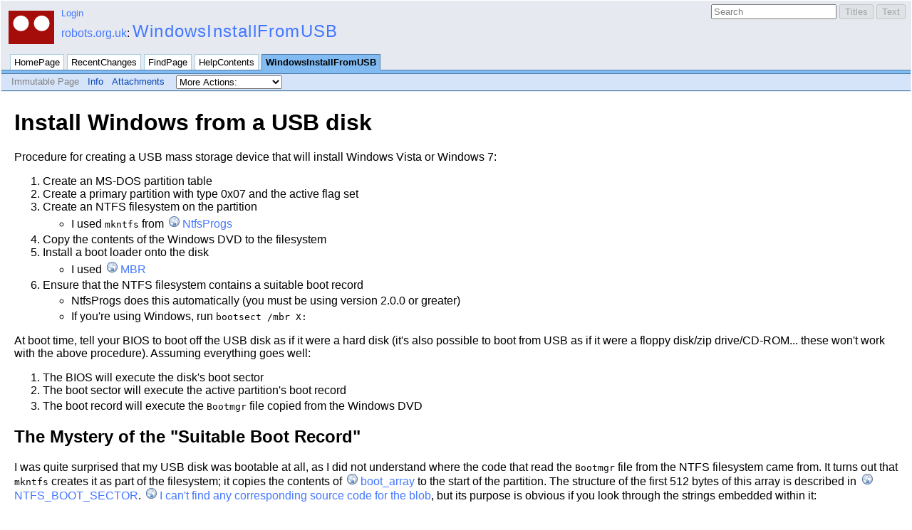

--- FILE ---
content_type: text/html; charset=utf-8
request_url: https://robots.org.uk/WindowsInstallFromUSB
body_size: 4029
content:
<!DOCTYPE HTML PUBLIC "-//W3C//DTD HTML 4.01//EN" "http://www.w3.org/TR/html4/strict.dtd">
<html>
<head>
<meta http-equiv="X-UA-Compatible" content="IE=Edge">
<meta name="viewport" content="width=device-width, initial-scale=1">
<link rel="icon" type="image/png" href="/robots.png"><meta http-equiv="Content-Type" content="text/html;charset=utf-8">
<meta name="robots" content="index,nofollow">

<title>WindowsInstallFromUSB - robots.org.uk</title>
<script type="text/javascript" src="/moin_static1911/common/js/common.js"></script>

<script type="text/javascript">
<!--
var search_hint = "Search";
//-->
</script>


<link rel="stylesheet" type="text/css" charset="utf-8" media="all" href="/moin_static1911/modernized/css/common.css">
<link rel="stylesheet" type="text/css" charset="utf-8" media="screen" href="/moin_static1911/modernized/css/screen.css">
<link rel="stylesheet" type="text/css" charset="utf-8" media="print" href="/moin_static1911/modernized/css/print.css">
<link rel="stylesheet" type="text/css" charset="utf-8" media="projection" href="/moin_static1911/modernized/css/projection.css">

<!-- css only for MS IE6/IE7 browsers -->
<!--[if lt IE 8]>
   <link rel="stylesheet" type="text/css" charset="utf-8" media="all" href="/moin_static1911/modernized/css/msie.css">
<![endif]-->


<link rel="alternate" title="robots.org.uk: WindowsInstallFromUSB" href="/action/rss_rc/WindowsInstallFromUSB?diffs=1&amp;show_att=1&amp;action=rss_rc&amp;unique=0&amp;page=WindowsInstallFromUSB&amp;ddiffs=1" type="application/rss+xml">


<link rel="Start" href="/HomePage">
<link rel="Alternate" title="Wiki Markup" href="/action/raw/WindowsInstallFromUSB?action=raw">
<link rel="Alternate" media="print" title="Print View" href="/action/print/WindowsInstallFromUSB?action=print">
<link rel="Search" href="/FindPage">
<link rel="Index" href="/TitleIndex">
<link rel="Glossary" href="/WordIndex">
<link rel="Help" href="/HelpOnFormatting">
</head>

<body  lang="en" dir="ltr">

<div id="header">

<form id="searchform" method="get" action="/WindowsInstallFromUSB">
<div>
<input type="hidden" name="action" value="fullsearch">
<input type="hidden" name="context" value="180">
<label for="searchinput">Search:</label>
<input id="searchinput" type="text" name="value" value="" size="20"
    onfocus="searchFocus(this)" onblur="searchBlur(this)"
    onkeyup="searchChange(this)" onchange="searchChange(this)" alt="Search">
<input id="titlesearch" name="titlesearch" type="submit"
    value="Titles" alt="Search Titles">
<input id="fullsearch" name="fullsearch" type="submit"
    value="Text" alt="Search Full Text">
</div>
</form>
<script type="text/javascript">
<!--// Initialize search form
var f = document.getElementById('searchform');
f.getElementsByTagName('label')[0].style.display = 'none';
var e = document.getElementById('searchinput');
searchChange(e);
searchBlur(e);
//-->
</script>

<div id="logo"><a href="/HomePage"><img src="/robots.png" alt="robots.org.uk logo"></a></div>
<div id="username"><a href="/action/login/WindowsInstallFromUSB?action=login" id="login" rel="nofollow">Login</a></div>
<h1 id="locationline">
<span id="interwiki"><a href="/HomePage" rel="nofollow">robots.org.uk</a><span class="sep">: </span></span>
<span id="pagelocation"><a href="/WindowsInstallFromUSB">WindowsInstallFromUSB</a></span>
</h1>


<ul id="navibar">
<li class="wikilink"><a href="/HomePage">HomePage</a></li><li class="wikilink"><a href="/RecentChanges">RecentChanges</a></li><li class="wikilink"><a href="/FindPage">FindPage</a></li><li class="wikilink"><a href="/HelpContents">HelpContents</a></li><li class="current"><a href="/WindowsInstallFromUSB">WindowsInstallFromUSB</a></li>
</ul>

<div id="pageline"><hr style="display:none;"></div>

<ul class="editbar"><li><span class="disabled">Immutable Page</span></li><li class="toggleCommentsButton" style="display:none;"><a href="#" class="nbcomment" onClick="toggleComments();return false;">Comments</a></li><li><a class="nbinfo" href="/action/info/WindowsInstallFromUSB?action=info" rel="nofollow">Info</a></li><li><a class="nbattachments" href="/action/AttachFile/WindowsInstallFromUSB?action=AttachFile" rel="nofollow">Attachments</a></li><li>
<form class="actionsmenu" method="GET" action="/WindowsInstallFromUSB">
<div>
    <label>More Actions:</label>
    <select name="action"
        onchange="if ((this.selectedIndex != 0) &&
                      (this.options[this.selectedIndex].disabled == false)) {
                this.form.submit();
            }
            this.selectedIndex = 0;">
        <option value="raw">Raw Text</option>
<option value="print">Print View</option>
<option value="RenderAsDocbook">Render as Docbook</option>
<option value="refresh">Delete Cache</option>
<option value="show" disabled class="disabled">------------------------</option>
<option value="SpellCheck">Check Spelling</option>
<option value="LikePages">Like Pages</option>
<option value="LocalSiteMap">Local Site Map</option>
<option value="show" disabled class="disabled">------------------------</option>
<option value="RenamePage" disabled class="disabled">Rename Page</option>
<option value="DeletePage" disabled class="disabled">Delete Page</option>
<option value="show" disabled class="disabled">------------------------</option>
<option value="show" disabled class="disabled">Subscribe User</option>
<option value="show" disabled class="disabled">------------------------</option>
<option value="show" disabled class="disabled">Remove Spam</option>
<option value="show" disabled class="disabled">Revert to this revision</option>
<option value="PackagePages">Package Pages</option>
<option value="SyncPages">Sync Pages</option>
<option value="show" disabled class="disabled">------------------------</option>
<option value="Load">Load</option>
<option value="Save">Save</option>
<option value="SlideShow">SlideShow</option>
    </select>
    <input type="submit" value="Do">
    
</div>
<script type="text/javascript">
<!--// Init menu
actionsMenuInit('More Actions:');
//-->
</script>
</form>
</li></ul>

</div>

<div id="page" lang="en" dir="ltr">
<div dir="ltr" id="content" lang="en"><span class="anchor" id="top"></span>
<span class="anchor" id="line-1"></span><p class="line867">
<h1 id="Install_Windows_from_a_USB_disk">Install Windows from a USB disk</h1>
<span class="anchor" id="line-2"></span><span class="anchor" id="line-3"></span><p class="line874">Procedure for creating a USB mass storage device that will install Windows Vista or Windows 7: <span class="anchor" id="line-4"></span><span class="anchor" id="line-5"></span><ol type="1"><li>Create an MS-DOS partition table <span class="anchor" id="line-6"></span></li><li>Create a primary partition with type 0x07 and the active flag set <span class="anchor" id="line-7"></span></li><li>Create an NTFS filesystem on the partition <span class="anchor" id="line-8"></span><ul><li><p class="line862">I used <tt class="backtick">mkntfs</tt> from <a class="http" href="http://sourceforge.net/projects/linux-ntfs/">NtfsProgs</a> <span class="anchor" id="line-9"></span></li></ul></li><li>Copy the contents of the Windows DVD to the filesystem <span class="anchor" id="line-10"></span></li><li>Install a boot loader onto the disk <span class="anchor" id="line-11"></span><ul><li><p class="line862">I used <a class="http" href="http://www.chiark.greenend.org.uk/~neilt/mbr/">MBR</a> <span class="anchor" id="line-12"></span></li></ul></li><li>Ensure that the NTFS filesystem contains a suitable boot record <span class="anchor" id="line-13"></span><ul><li><p class="line891">NtfsProgs does this automatically (you must be using version 2.0.0 or greater) <span class="anchor" id="line-14"></span></li><li><p class="line862">If you're using Windows, run <tt class="backtick">bootsect&nbsp;/mbr&nbsp;X:</tt> <span class="anchor" id="line-15"></span><span class="anchor" id="line-16"></span></li></ul></li></ol><p class="line874">At boot time, tell your BIOS to boot off the USB disk as if it were a hard disk (it's also possible to boot from USB as if it were a floppy disk/zip drive/CD-ROM... these won't work with the above procedure). Assuming everything goes well: <span class="anchor" id="line-17"></span><span class="anchor" id="line-18"></span><ol type="1"><li>The BIOS will execute the disk's boot sector <span class="anchor" id="line-19"></span></li><li>The boot sector will execute the active partition's boot record <span class="anchor" id="line-20"></span></li><li><p class="line862">The boot record will execute the <tt class="backtick">Bootmgr</tt> file copied from the Windows DVD <span class="anchor" id="line-21"></span><span class="anchor" id="line-22"></span></li></ol><p class="line867">
<h2 id="The_Mystery_of_the_.22Suitable_Boot_Record.22">The Mystery of the "Suitable Boot Record"</h2>
<span class="anchor" id="line-23"></span><span class="anchor" id="line-24"></span><p class="line862">I was quite surprised that my USB disk was bootable at all, as I did not understand where the code that read the <tt class="backtick">Bootmgr</tt> file from the NTFS filesystem came from. It turns out that <tt class="backtick">mkntfs</tt> creates it as part of the filesystem; it copies the contents of <a class="http" href="http://sourceforge.net/p/ntfs-3g/ntfs-3g/ci/deeb0ad58443b420e23b2aef1e2dfd42ba92fc4c/tree/ntfsprogs/boot.c#l3">boot_array</a> to the start of the partition. The structure of the first 512 bytes of this array is described in <a class="http" href="http://sourceforge.net/p/ntfs-3g/ntfs-3g/ci/deeb0ad58443b420e23b2aef1e2dfd42ba92fc4c/tree/include/ntfs-3g/layout.h#l67">NTFS_BOOT_SECTOR</a>. <a class="https" href="https://bugs.debian.org/cgi-bin/bugreport.cgi?bug=808463">I can't find any corresponding source code for the blob</a>, but its purpose is obvious if you look through the strings embedded within it: <span class="anchor" id="line-25"></span><span class="anchor" id="line-26"></span><ul><li style="list-style-type:none"><span class="anchor" id="line-27"></span><span class="anchor" id="line-28"></span><span class="anchor" id="line-29"></span><span class="anchor" id="line-30"></span><span class="anchor" id="line-31"></span><pre><span class="anchor" id="line-1"></span>A disk read error occurred
<span class="anchor" id="line-2"></span>BOOTMGR is missing
<span class="anchor" id="line-3"></span>BOOTMGR is compressed
<span class="anchor" id="line-4"></span>Press Ctrl+Alt+Del to restart</pre><span class="anchor" id="line-32"></span><span class="anchor" id="line-33"></span></li></ul><p class="line862">You have to have version 2.0.0 of <tt class="backtick">NtfsProgs</tt> for this to work, because in prior versions a <a class="http" href="http://linux-ntfs.git.sourceforge.net/git/gitweb.cgi?p=linux-ntfs/linux-ntfs;a=blob;f=ntfsprogs/boot.c;hb=10b22550cd059498502f1bc51b547fb361ae36a1">different boot_array</a> is used. This presumably is suitable for booting Windows NT/2000/XP, as its strings reference the <tt class="backtick">NTLDR</tt> file present in those versions of Windows: <span class="anchor" id="line-34"></span><span class="anchor" id="line-35"></span><ul><li style="list-style-type:none"><span class="anchor" id="line-36"></span><span class="anchor" id="line-37"></span><span class="anchor" id="line-38"></span><span class="anchor" id="line-39"></span><span class="anchor" id="line-40"></span><span class="anchor" id="line-41"></span><span class="anchor" id="line-42"></span><pre><span class="anchor" id="line-1-1"></span>A disk read error occurred.
<span class="anchor" id="line-2-1"></span>A kernel file is missing from the disk.
<span class="anchor" id="line-3-1"></span>A kernel file is too discontiguous.
<span class="anchor" id="line-4-1"></span>Insert a system diskette and restart
<span class="anchor" id="line-5"></span>the system.
<span class="anchor" id="line-6"></span>\NTLDR is compressed.</pre><span class="anchor" id="line-43"></span></li></ul><p class="line867"><hr /><p class="line874"> <span class="anchor" id="line-44"></span><a href="/CategoryTechnote">CategoryTechnote</a> <span class="anchor" id="line-45"></span><span class="anchor" id="bottom"></span></div><p id="pageinfo" class="info" lang="en" dir="ltr">robots.org.uk: WindowsInstallFromUSB  (last edited 2020-01-17 09:28:45 by <span title="sam"><a href="/sam" title="sam">sam</a></span>)</p>

<div id="pagebottom"></div>
</div>


	    <p class="info">
	        &copy; Sam Morris &lt;<a href="mailto:sam@robots.org.uk">sam@robots.org.uk</a>&gt;.
	        <br>Content may be distributed and modified providing this notice is preserved.
	    </p>
	
<div id="footer">
<ul class="editbar"><li><span class="disabled">Immutable Page</span></li><li class="toggleCommentsButton" style="display:none;"><a href="#" class="nbcomment" onClick="toggleComments();return false;">Comments</a></li><li><a class="nbinfo" href="/action/info/WindowsInstallFromUSB?action=info" rel="nofollow">Info</a></li><li><a class="nbattachments" href="/action/AttachFile/WindowsInstallFromUSB?action=AttachFile" rel="nofollow">Attachments</a></li><li>
<form class="actionsmenu" method="GET" action="/WindowsInstallFromUSB">
<div>
    <label>More Actions:</label>
    <select name="action"
        onchange="if ((this.selectedIndex != 0) &&
                      (this.options[this.selectedIndex].disabled == false)) {
                this.form.submit();
            }
            this.selectedIndex = 0;">
        <option value="raw">Raw Text</option>
<option value="print">Print View</option>
<option value="RenderAsDocbook">Render as Docbook</option>
<option value="refresh">Delete Cache</option>
<option value="show" disabled class="disabled">------------------------</option>
<option value="SpellCheck">Check Spelling</option>
<option value="LikePages">Like Pages</option>
<option value="LocalSiteMap">Local Site Map</option>
<option value="show" disabled class="disabled">------------------------</option>
<option value="RenamePage" disabled class="disabled">Rename Page</option>
<option value="DeletePage" disabled class="disabled">Delete Page</option>
<option value="show" disabled class="disabled">------------------------</option>
<option value="show" disabled class="disabled">Subscribe User</option>
<option value="show" disabled class="disabled">------------------------</option>
<option value="show" disabled class="disabled">Remove Spam</option>
<option value="show" disabled class="disabled">Revert to this revision</option>
<option value="PackagePages">Package Pages</option>
<option value="SyncPages">Sync Pages</option>
<option value="show" disabled class="disabled">------------------------</option>
<option value="Load">Load</option>
<option value="Save">Save</option>
<option value="SlideShow">SlideShow</option>
    </select>
    <input type="submit" value="Do">
    
</div>
<script type="text/javascript">
<!--// Init menu
actionsMenuInit('More Actions:');
//-->
</script>
</form>
</li></ul>

<ul id="credits">
<li><a href="http://moinmo.in/" title="This site uses the MoinMoin Wiki software.">MoinMoin Powered</a></li><li><a href="http://moinmo.in/Python" title="MoinMoin is written in Python.">Python Powered</a></li><li><a href="http://moinmo.in/GPL" title="MoinMoin is GPL licensed.">GPL licensed</a></li><li><a href="http://validator.w3.org/check?uri=referer" title="Click here to validate this page.">Valid HTML 4.01</a></li>
</ul>


</div>
</body>
</html>



--- FILE ---
content_type: text/css
request_url: https://robots.org.uk/moin_static1911/modernized/css/common.css
body_size: 3187
content:
/*  common.css - MoinMoin Default Styles

Copyright (c) 2001, 2002, 2003 by Juergen Hermann
*/

/* content styles */

html {
    background-color: white;
    color: black;
    font-family: sans-serif;
    font-size: 1em;
}

body {
    margin: 0;
}

/* Links */

a {color: #0044B3;}
/* a:visited {color: #597BB3;} */
a:visited {color: #FF7BB3;}

a.nonexistent:visited, a.nonexistent, 
a.badinterwiki:visited, a.badinterwiki {color: gray;}

a.www:before {content: url(../img/moin-www.png); margin: 0 0.2em;}
a.http:before {content: url(../img/moin-www.png); margin: 0 0.2em;}
a.https:before {content: url(../img/moin-www.png); margin: 0 0.2em;}
a.file:before {content: url(../img/moin-ftp.png); margin: 0 0.2em;}
a.ftp:before {content: url(../img/moin-ftp.png); margin: 0 0.2em;}
a.nntp:before {content: url(../img/moin-news.png); margin: 0 0.2em;}
a.news:before {content: url(../img/moin-news.png); margin: 0 0.2em;}
a.telnet:before, a.ssh:before {content: url(../img/moin-telnet.png); margin: 0 0.2em;}
a.irc:before, a.ircs:before  {content: url(../img/moin-telnet.png); margin: 0 0.2em;}
a.mailto:before {content: url(../img/moin-email.png); margin: 0 0.2em;}
a.attachment:before {content: url(../img/moin-attach.png); margin: 0 0.2em;}
a.badinterwiki:before {content: url(../img/moin-inter.png); margin: 0 0.2em;}
a.interwiki:before {content: url(../img/moin-inter.png); margin: 0 0.2em;}
a.action:before {content: url(../img/moin-action.png); margin: 0 0.2em;}

li p {
    margin: .25em 0;
}

li.gap {
    margin-top: 0.5em;
}

dt {
    margin-top: 0.5em;
    font-weight: bold;
}

dd {
    margin-top: 0;
    margin-bottom: 0;
}

dd p {
    margin: 0.25em 0;
}

a, img, img.drawing {
    border: 0;
}

pre {
    border: 1pt solid #AEBDCC;
    background-color: #F3F5F7;
    padding: 5pt;
    font-family: courier, monospace;
    white-space: pre;
    /* begin css 3 or browser specific rules - do not remove!
    see: http://forums.techguy.org/archive/index.php/t-249849.html */
    white-space: pre-wrap;
    word-wrap: break-word;
    white-space: -moz-pre-wrap;
    white-space: -pre-wrap;
    white-space: -o-pre-wrap;
    /* end css 3 or browser specific rules */
}

pre.comment {
    background-color: #CCCCCC;
    color: red;
    padding: 0;
    margin: 0;
    border: 0;
}

pre.comment:before {
    content: url(../img/attention.png);
}


/* .comment css definition must be top of .red/.green/.blue or it won't work */
.comment { color: #555555; background-color: #DDDDFF; }

.red { background-color: #FFCCCC; }
.green { background-color: #CCFFCC; }
.blue { background-color: #CCCCFF; }
.yellow { background-color: #FFF29F; }
.orange { background-color: #FFD59B; }

.solid { border: 2px solid #000000; padding: 2px; }
.dashed { border: 2px dashed #000000; padding: 2px; }
.dotted { border: 2px dotted #000000; padding: 2px; }

.left { text-align: left; }
.center { text-align: center; }
.right { text-align: right; }
.justify { text-align: justify; }

table
{
    margin: 0.5em 0 0 0.5em;
    border-collapse: collapse;
}

th, td
{
    padding: 0.25em 0.5em 0.25em 0.5em;
    border: 1pt solid #ADB9CC;
}

td p {
    margin: 0;
    padding: 0;
}
/* TableOfContents macro */
div.table-of-contents {
    border: 1px solid #bbbbbb;
    color: black;
    background-color: #eeeeee;
    font-size: 80%;
    text-align: left;
    margin: 0.5em 0 0.5em 1em;
    padding: 0.5em 0.75em 0.5em 0.5em;
    max-width: 50%;
    display: inline-table;
}
div.table-of-contents ol {
    margin: 0;
    padding: 0 0 0 2em;
}
div.table-of-contents ul {
    margin: 0;
    list-style:none;
}
div.table-of-contents li {
    margin:0;
    padding: 0;
}
p.table-of-contents-heading {
    font-weight:bold;
    padding:0;
    margin: 0 0 0.5em 0;
    letter-spacing: 0.075em;
}

/* Navigation macro */
table.navigation {
    background: #fff;
    margin: 0;
}

.footnotes div {
    width: 5em;
    border-top: 1pt solid gray;
}

.footnotes ol {
    padding: 0 2em;
    margin: 0 0 1em;
}

.footnotes li {
}

.info {
    float: right;
    font-size: 0.7em;
    color: gray;
}

#pageinfo {
    margin-top: 2em;
}

.seperator {
    color: gray;
}

#pagebottom {clear: both;}

/* standard rule ---- */
hr {
    height: 1pt;
    background-color: #9C9C9C;
    border: 0;
}

/* custom rules ----- to ---------- */
.hr1 {height: 2pt;}
.hr2 {height: 3pt;}
.hr3 {height: 4pt;}
.hr4 {height: 5pt;}
.hr5 {height: 6pt;}
.hr6 {height: 7pt;}

/* Replacement for deprecated html 3 <u> element and html 4 <strike> */
.u {text-decoration: underline;}
.strike {text-decoration: line-through;}

/* eye catchers */
.warning 
{
    color: red;
}

.error 
{
    color: red;
}

strong.highlight 
{
    background-color: #CCE0FF;
    padding: 1pt;
}


/* Recent changes */

.rcrss {
    float: right;
    margin: 0 7px 0 14px;
    height: 0;
    position: relative;
    top: 9px;
}
*[div="rtl"] .rcrss {
    float: left;
}
.recentchanges[dir="rtl"] .rcrss {
    float: left;
}

.recentchanges table {
    clear: both;
    border-collapse: collapse;

    border: 1px solid #4d7da9;
}

.recentchanges td {
    vertical-align: top;
    border: none;
    background: #e6eaf0;
}


.recentchanges .rcdaybreak td {
    background: #81BBF2;
    border: none;
    border: 1px solid #4d7da9;
}

.rcdaybreak td a {
    font-size: 0.88em;
}

.rcicon1, .rcicon2 {
    text-align: center;
}

.rcpagelink {
    width: 33%;
}

.rctime {
    font-size: 0.88em;
    white-space: nowrap;
}

.rceditor {
    white-space: nowrap;
    font-size: 0.88em;
}

.rccomment {
    width: 50%;
    color: gray;
    font-size: 0.88em;
}


/* User Preferences */

.userpref table, .userpref td {
    border: none;
}

/* CSS for new code_area markup used by Colorizer and ParserBase */

div.codemsg {
    margin: 0.5em 0;
    padding: 0.5em;
    padding-left:2.5em;
    background:none;
    border: 1pt solid #CCBDAE;
    background-color: #F7F0E0;
    background-image:url('../img/alert.png');
    background-repeat:no-repeat;
    background-position: 0.5em 0.5em;
    color: black;
}

div.codearea { /* the div makes the border */
    margin: 0.5em 0;
    padding: 0;
    border: 1pt solid #AEBDCC;
    background-color: #F3F5F7;
    color: black;
}

div.codearea pre { /* the pre has no border and is inside the div */
    margin: 0;
    padding: 10pt;
    border: none;
}

a.codenumbers { /* format of the line numbering link */
    margin: 0 10pt;
    font-size: 0.85em;
    color: gray;
}

/* format of certain syntax spans */
div.codearea pre span.LineNumber {color: gray;}
div.codearea pre span.ID         {color: #000000;}
div.codearea pre span.Operator   {color: #0000C0;}
div.codearea pre span.Char       {color: #004080;}
div.codearea pre span.Comment    {color: #008000;}
div.codearea pre span.Number     {color: #0080C0;}
div.codearea pre span.String     {color: #004080;}
div.codearea pre span.SPChar     {color: #0000C0;}
div.codearea pre span.ResWord    {color: #A00000;}
div.codearea pre span.ConsWord   {color: #008080; font-weight: bold;}
div.codearea pre span.Error      {color: #FF8080; border: solid 1.5pt #FF0000;}
div.codearea pre span.ResWord2   {color: #0080ff; font-weight: bold;}
div.codearea pre span.Special    {color: #0000ff;}
div.codearea pre span.Preprc     {color: #803999;}

/* for diff parser */
div.codearea pre span.DiffAdded   {color: #4876FF;}
div.codearea pre span.DiffRemoved {color: #FF0000;}
div.codearea pre span.DiffChanged {color: #FF7F50;}
div.codearea pre span.DiffSeparator {color: #228B22; font-weight: bold}

/* Search results */
.advancedsearch {
    border: 1pt solid #ADB9CC;
}

.advancedsearch td {
    vertical-align: top;
    background-color: #E7E7E7;    
    border: 0px;
}

.advancedsearch td.searchfor {
    font-weight: bold;
}

.advancedsearch input {
    border: 1px solid #ADB9CC;
    background-color: #fff;
}

.advancedsearch input[disabled] {
    background-color: #eee;
}

.advancedsearch td.submit {
    border-top: 1px solid #ADB9CC;
    background-color: #fff;
    text-align: right;
}

.advancedsearch optioni, 
.advancedsearch select {
    border: 1px solid #ADB9CC;
    background-color: #fff;
}


.searchresults dt {
    margin-top: 1em;
    font-weight: normal;
}

.searchresults dd, .searchresults p {
    font-size: 0.85em;
}

.searchresults .searchhitinfobar {
    color: #008000;
    margin-left: 15px;
    margin-top: 0;
}

p.searchstats {
    font-size: 0.8em;
    text-align: right;
    width: 100%;
    background-color: #E6EAF0;
    border-top: 1px solid #9088DC;
    padding: 2px;
}

p.searchhint {
    background-color: #E6EAF0;
    border: 1px solid #9088DC;
    padding: 2px;
}

.searchpages {
    margin-left: auto;
    margin-right: auto;
}

.searchpages tr, .searchpages td {
    border: 0;
    padding: 5px;
    margin: 0;
    text-align: center;
    vertical-align: middle;
    color: #b93a58;
    font-weight: bold;
    font-size: 1.05em;
}

.searchpages td a, .searchpages td a:link {
    text-decoration: underline;
}

/* MonthCalendar css */

/* days without and with pages linked to them */
a.cal-emptyday {
    color: #777777;
    text-align: center;
}
a.cal-usedday {
    color: #000000;
    font-weight: bold;
    text-align: center;
}
/* general stuff: workdays, weekend, today */
td.cal-workday {
    background-color: #DDDDFF;
    text-align: center;
}
td.cal-weekend {
    background-color: #FFDDDD;
    text-align: center;
}
td.cal-today {
    background-color: #CCFFCC;
    border-style: solid;
    border-width: 2pt;
    text-align: center;
}
/* invalid places on the monthly calendar sheet */
td.cal-invalidday {
    background-color: #CCCCCC;
}
/* links to prev/next month/year */
a.cal-link {
    color: #000000;
    text-decoration: none;
}
th.cal-header {
    background-color: #DDBBFF;
    text-align: center;
}

/* for MonthCalendar mouseover info boxes */
TABLE.tip {
    color: black;
    background-color: #FF8888;
    font-size: small;
    font-weight: normal;
    border-style: solid;
    border-width: 1px;
}

TH.tip {
    background-color: #FF4444;
    font-weight: bold;
    text-align: center;
}

TD.tip {
    text-align: left;
}
*[dir="rtl"] TD.tip {
    text-align: right;
}

/* end MonthCalendar stuff */

#message .hint {font-style: italic;}
#message .info {
    float: none;
    font-size: 1em;
    color: black;
}
#message .info:before {content: url('../img/icon-info.png'); margin: 0 0.2em;}
#message .warning:before {content: url('../img/alert.png'); margin: 0 0.2em;}
#message .error:before {content: url('../img/icon-error.png'); margin: 0 0.2em;}


/* admonition start */
#content div.caution, 
#content div.important, 
#content div.note, 
#content div.tip, 
#content div.warning {
    border: 1pt solid #E5E5E5;
    background-color: #F9F9FF;
    color: black;

    margin: 10pt 30pt 10pt 30pt;
    background-repeat: no-repeat;
    background-position: 8px 8px;
    min-height: 64px; /*64=48+8+8 but doesn't work with IE*/
    padding-left: 64px;
}

#content div.caution p, 
#content div.important p, 
#content div.note p, 
#content div.tip p, 
#content div.warning p {
    margin-top: 8px; /*to align text with bg graphic*/
}

#content div.tip { background-image: url("../img/admon-tip.png"); }
#content div.note { background-image: url("../img/admon-note.png"); }
#content div.important { background-image: url("../img/admon-important.png"); }
#content div.caution { background-image: url("../img/admon-caution.png"); }
#content div.warning { background-image: url("../img/admon-warning.png"); }

/* admonition end */

